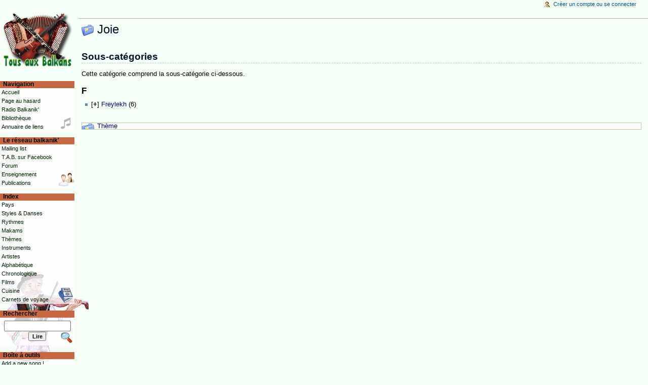

--- FILE ---
content_type: text/html; charset=UTF-8
request_url: https://www.tousauxbalkans.net/Cat%C3%A9gorie:Joie
body_size: 4935
content:
<!DOCTYPE html>
<html lang="fr" dir="ltr" class="client-nojs">
<head>
<title>Catégorie:Joie - Tous aux Balkans</title>
<meta charset="UTF-8" />
<meta name="generator" content="MediaWiki 1.18.1" />
<link rel="stylesheet" href="/extensions/CategoryTree/CategoryTree.css?4" />
<link rel="shortcut icon" href="/favicon.ico" />
<link rel="search" type="application/opensearchdescription+xml" href="/opensearch_desc.php" title="Tous aux Balkans (fr)" />
<link rel="EditURI" type="application/rsd+xml" href="https://www.tousauxbalkans.net/api.php?action=rsd" />
<link rel="alternate" type="application/atom+xml" title="Flux Atom de Tous aux Balkans" href="/index.php?title=Sp%C3%A9cial:Modifications_r%C3%A9centes&amp;feed=atom" />
<link rel="stylesheet" href="/load.php?debug=false&amp;lang=fr&amp;modules=mediawiki.legacy.commonPrint%2Cshared%7Cskins.monobook&amp;only=styles&amp;skin=monobook&amp;*" />
<!--[if lt IE 5.5000]><link rel="stylesheet" href="/skins/monobook/IE50Fixes.css?303" media="screen" /><![endif]-->
<!--[if IE 5.5000]><link rel="stylesheet" href="/skins/monobook/IE55Fixes.css?303" media="screen" /><![endif]-->
<!--[if IE 6]><link rel="stylesheet" href="/skins/monobook/IE60Fixes.css?303" media="screen" /><![endif]-->
<!--[if IE 7]><link rel="stylesheet" href="/skins/monobook/IE70Fixes.css?303" media="screen" /><![endif]--><meta name="ResourceLoaderDynamicStyles" content="" />
<style>a:lang(ar),a:lang(ckb),a:lang(fa),a:lang(kk-arab),a:lang(mzn),a:lang(ps),a:lang(ur){text-decoration:none}a.new,#quickbar a.new{color:#ba0000}.editsection{display:none}

/* cache key: tousauxbalkans2-wiki_:resourceloader:filter:minify-css:4:40436297bd93906a010108e46094c495 */
</style>
<script src="/load.php?debug=false&amp;lang=fr&amp;modules=startup&amp;only=scripts&amp;skin=monobook&amp;*"></script>
<script>if(window.mw){
	mw.config.set({"wgCanonicalNamespace": "Category", "wgCanonicalSpecialPageName": false, "wgNamespaceNumber": 14, "wgPageName": "Catégorie:Joie", "wgTitle": "Joie", "wgCurRevisionId": 14651, "wgArticleId": 6518, "wgIsArticle": true, "wgAction": "view", "wgUserName": null, "wgUserGroups": ["*"], "wgCategories": ["Thème"], "wgBreakFrames": false, "wgRestrictionEdit": [], "wgRestrictionMove": []});
}
</script><script>if(window.mw){
	mw.loader.load(["mediawiki.page.startup"]);
}
</script>
<!-- Facebook Pixel Code -->
<script>
  !function(f,b,e,v,n,t,s)
  {if(f.fbq)return;n=f.fbq=function(){n.callMethod?
  n.callMethod.apply(n,arguments):n.queue.push(arguments)};
  if(!f._fbq)f._fbq=n;n.push=n;n.loaded=!0;n.version='2.0';
  n.queue=[];t=b.createElement(e);t.async=!0;
  t.src=v;s=b.getElementsByTagName(e)[0];
  s.parentNode.insertBefore(t,s)}(window, document,'script',
  'https://connect.facebook.net/en_US/fbevents.js');
  fbq('init', '933354103693290');
  fbq('track', 'PageView');
</script>
<noscript><img height="1" width="1" style="display:none"
  src="https://www.facebook.com/tr?id=933354103693290&ev=PageView&noscript=1" /></noscript>
<!-- End Facebook Pixel Code --></head>
<body class="mediawiki ltr sitedir-ltr ns-14 ns-subject page-Catégorie_Joie action-view skin-monobook">
<div id="globalWrapper"> <!-- globalWrapper -->
	<div id="column-content"> <!-- column-content -->
	<div id="content"> <!-- content -->
		<a name="top" id="top"></a>
				<a href="/Trap/DO_NOT_CLICK_HERE" title="Ne cliquez pas ici, c'est un pi�ge pour les aspirateurs de sites. Do not click here, this is a trap for silly crawlers." style="display:none;"></a>
		<h1 class="firstHeading"><img src="/images/category.gif" alt="Catégorie:" title="Catégorie:" />&nbsp;Joie</h1>
		<div id="bodyContent"> <!-- bodyContent -->
			<h3 id="siteSub">Balkan't stop the music !
Paroles, partitions, traductions, lyrics, scores, translations, mp3, videos...</h3>
						<div id="contentSub"></div>
						<!-- start content -->
<div lang="fr" dir="ltr" class="mw-content-ltr"><style text="text/css" media="screen"><!-- .tooltip_abbr {cursor:help; border-bottom: 1px dashed green;} --></style>
<!-- Saved in parser cache with key tousauxbalkans2-wiki_:pcache:idhash:6518-0!*!*!*!*!*!* and timestamp 20260126175031 -->
<div lang="fr" dir="ltr"><div id="mw-subcategories">
<h2>Sous-catégories</h2>
<p>Cette catégorie comprend la sous-catégorie ci-dessous.
</p><div lang="fr" dir="ltr" class="mw-content-ltr"><h3>F</h3>
<ul><li><div class="CategoryTreeSection"><div class="CategoryTreeItem"><span class="CategoryTreeBullet"><span class="CategoryTreeToggle" onclick="if (this.href) this.href=&#039;javascript:void(0)&#039;; categoryTreeExpandNode(&#039;Freylekh&#039;,{&quot;mode&quot;:20,&quot;hideprefix&quot;:&quot;CT_MODE_CT_HIDEPREFIX_CATEGORIES&quot;,&quot;showcount&quot;:true,&quot;namespaces&quot;:false},this);" title="Développer">[<b>+</b>]</span> </span><a class="CategoryTreeLabel  CategoryTreeLabelNs14 CategoryTreeLabelCategory" href="/Cat%C3%A9gorie:Freylekh">Freylekh</a> <span title="contient 1 sous-catégorie, 6 pages, et 1 fichier">(6)</span></div>
		<div class="CategoryTreeChildren" style="display:none"></div></div>
		</li></ul></div>
</div></div></div><div class="printfooter">
-</div>
			<div id='catlinks' class='catlinks'><a href="/Cat%C3%A9gorie:Th%C3%A8me" title="Catégorie:Thème">Thème</a></div>			<!-- end content -->
						<div class="visualClear"></div>
		</div> <!-- /bodyContent -->
	</div> <!-- /content -->
</div> <!-- /column-content -->
<div id="column-one"> <!-- column-one -->
	<div class="portlet" id="p-personal">
		<h5>Outils personnels</h5>
		<div class="pBody">
			<ul>

				<li id="pt-login"><a href="/index.php?title=Sp%C3%A9cial:Connexion&amp;returnto=Cat%C3%A9gorie%3AJoie" title="Vous êtes encouragé(e) à vous identifier ; ce n’est cependant pas obligatoire. [o]" accesskey="o">Créer un compte ou se connecter</a></li>

			</ul>
		</div>
	</div>
	<div class="portlet" id="p-logo">
		<a title="Page principale" style="background-image: url(/images/logo.png);" href="/Accueil"></a>
	</div>
	<script type="text/javascript"> if (window.isMSIE55) fixalpha(); </script>
	<div class="generated-sidebar portlet" id="p-navigation">
		<h5>Navigation</h5>
		<div class='pBody'>
			<ul>
				<li id="n-mainpage"><a href="/Accueil" title="Visiter la page d’accueil du site [z]" accesskey="z">Accueil</a></li>
				<li id="n-randompage"><a href="/Sp%C3%A9cial:Page_au_hasard" title="Afficher une page au hasard [x]" accesskey="x">Page au hasard</a></li>
				<li id="n-radio"><a href="/Radio">Radio Balkanik'</a></li>
				<li id="n-Biblioth.C3.A8que"><a href="/Cat%C3%A9gorie:Biblioth%C3%A8que">Bibliothèque</a></li>
				<li id="n-Annuaire-de-liens"><a href="/Annuaire">Annuaire de liens</a></li>
			</ul>
		</div>
	</div>
	<div class="generated-sidebar portlet" id="p-network">
		<h5>Le réseau balkanik'</h5>
		<div class='pBody'>
			<ul>
				<li id="n-mailing-list"><a href="/Mailing_list">Mailing list</a></li>
				<li id="n-facebook"><a href="https://www.facebook.com/pages/Tous-aux-Balkans-/90890049934" rel="nofollow">T.A.B. sur Facebook</a></li>
				<li id="n-Forum"><a href="/Forum">Forum</a></li>
				<li id="n-Enseignement"><a href="/Enseignement">Enseignement</a></li>
				<li id="n-Publications"><a href="/Publications">Publications</a></li>
			</ul>
		</div>
	</div>
	<div class="generated-sidebar portlet" id="p-Index">
		<h5>Index</h5>
		<div class='pBody'>
			<ul>
				<li id="n-pays"><a href="/Cat%C3%A9gorie:Pays">Pays</a></li>
				<li id="n-styles"><a href="/Cat%C3%A9gorie:Style">Styles &amp; Danses</a></li>
				<li id="n-rythmes"><a href="/Cat%C3%A9gorie:Rythme">Rythmes</a></li>
				<li id="n-Makams"><a href="/Makam">Makams</a></li>
				<li id="n-themes"><a href="/Cat%C3%A9gorie:Th%C3%A8me">Thèmes</a></li>
				<li id="n-instruments"><a href="/Cat%C3%A9gorie:Instrument">Instruments</a></li>
				<li id="n-artistes"><a href="/Cat%C3%A9gorie:Artiste">Artistes</a></li>
				<li id="n-Alphab.C3.A9tique"><a href="/Alphab%C3%A9tique">Alphabétique</a></li>
				<li id="n-Chronologique"><a href="/Cat%C3%A9gorie:Chronologie">Chronologique</a></li>
				<li id="n-films"><a href="/Cat%C3%A9gorie:Film">Films</a></li>
				<li id="n-Cuisine"><a href="/Cat%C3%A9gorie:Cuisine">Cuisine</a></li>
				<li id="n-Carnets-de-voyage"><a href="/Carnets">Carnets de voyage</a></li>
			</ul>
		</div>
	</div>
	<div id="p-search" class="portlet">
		<h5><label for="searchInput">Rechercher</label></h5>
		<div id="searchBody" class="pBody">
			<form action="/index.php?title=Spécial:Search" id="searchform"><div>
				<input id="searchInput" name="search" type="text"Array value="" />
				<input type='submit' name="go" class="searchButton" id="searchGoButton"	value="Lire" />
							</div></form>
		</div>
	</div>
	<div class="portlet" id="p-tb">
		<h5>Boîte à outils</h5>
		<div class="pBody">
			<ul>
<li id="t-newsong"><a href="https://www.tousauxbalkans.net/index.php?title=Special:AWCforum&amp;amp;action=sf/id5"Array>Add a new song !</a></li>
<li id="t-translit"><a href="/Sp%C3%A9cial:Translit"Array>Translit!</a></li>
			</ul>
		</div>
	</div>

<!--<div class="portlet" id="p-calendar"></div> -->
	<div class="portlet noprint" style="text-align:center;">
		<br /><br />
		<a href="/Special:WikiFeeds/rss/newestarticles" title="Flux RSS"><img src="/extensions/rss.png" alt="RSS" /></a>
		&nbsp; &nbsp;
		<a href="/Special:WikiFeeds/atom/newestarticles" title="Flux Atom"><img src="/extensions/atom.png" alt="ATOM" /></a>
		<br /><br />
			<br /><br />
	  <!-- phpmyvisites -->
				<!-- /phpmyvisites -->
	</div>
	
	<form action="https://www.paypal.com/cgi-bin/webscr" method="post" target="_blank">
	<input type="hidden" name="cmd" value="_s-xclick">
	<input type="hidden" name="hosted_button_id" value="VFS3RXB99T966">
	<input type="image" src="https://www.paypalobjects.com/fr_FR/FR/i/btn/btn_donate_SM.gif" border="0" name="submit" alt="Faire un don avec PayPal / Give a tip with PayPal" title="Faire un don avec PayPal / Give a tip with PayPal">
	<img alt="" border="0" src="https://www.paypalobjects.com/fr_FR/i/scr/pixel.gif" width="1" height="1">
	</form>
	
</div><div class="visualClear"></div>
</div> <!-- globalWrapper -->
<script type="text/javascript" src="https://ssl.google-analytics.com/ga.js"></script>
<script type="text/javascript">
var pageTracker = _gat._getTracker("UA-4890435-1");
pageTracker._initData();
pageTracker._trackPageview();
</script>

</div>
<script>if(window.mw){
	mw.loader.load(["mediawiki.user", "mediawiki.util", "mediawiki.page.ready", "mediawiki.legacy.wikibits", "mediawiki.legacy.ajax"]);
}
</script>
<script type="text/javascript" src="/extensions/CategoryTree/CategoryTree.js?4"></script>

	<script type="text/javascript">
			var categoryTreeCollapseMsg = "Refermer";
			var categoryTreeExpandMsg = "Développer";
			var categoryTreeCollapseBulletMsg = "[\x3cb\x3e−\x3c/b\x3e]";
			var categoryTreeExpandBulletMsg = "[\x3cb\x3e+\x3c/b\x3e]";
			var categoryTreeLoadMsg = "Ouvrir";
			var categoryTreeLoadingMsg = "ouverture...";
			var categoryTreeNothingFoundMsg = "Aucune";
			var categoryTreeNoSubcategoriesMsg = "Aucune sous-catégorie.";
			var categoryTreeNoParentCategoriesMsg = "Aucune catégorie parente";
			var categoryTreeNoPagesMsg = "Aucune page ou sous-catégorie.";
			var categoryTreeErrorMsg = "Problème de chargement des données.";
			var categoryTreeRetryMsg = "Attendez un instant puis réessayez.";
			</script>

<script type="text/javascript" src="/extensions/chordgrid.js"></script>
<script>if(window.mw){
	mw.user.options.set({"ccmeonemails":0,"cols":80,"date":"default","diffonly":0,"disablemail":0,"disablesuggest":0,"editfont":"default","editondblclick":0,"editsection":0,"editsectiononrightclick":0,"enotifminoredits":0,"enotifrevealaddr":0,"enotifusertalkpages":1,"enotifwatchlistpages":0,"extendwatchlist":0,"externaldiff":0,"externaleditor":0,"fancysig":0,"forceeditsummary":0,"gender":"unknown","hideminor":0,"hidepatrolled":0,"highlightbroken":1,"imagesize":2,"justify":0,"math":1,"minordefault":0,"newpageshidepatrolled":0,"nocache":0,"noconvertlink":0,"norollbackdiff":0,"numberheadings":0,"previewonfirst":0,"previewontop":1,"quickbar":5,"rcdays":7,"rclimit":50,"rememberpassword":0,"rows":25,"searchlimit":20,"showhiddencats":0,"showjumplinks":1,"shownumberswatching":1,"showtoc":1,"showtoolbar":1,"skin":"monobook","stubthreshold":0,"thumbsize":2,"underline":2,"uselivepreview":0,"usenewrc":0,"watchcreations":0,"watchdefault":0,"watchdeletion":0,"watchlistdays":3,"watchlisthideanons":0,
	"watchlisthidebots":0,"watchlisthideliu":0,"watchlisthideminor":0,"watchlisthideown":0,"watchlisthidepatrolled":0,"watchmoves":0,"wllimit":250,"searchNs121707":true,"variant":"fr","language":"fr","searchNs0":true,"searchNs14":false,"searchNs200":false});;mw.user.tokens.set({"editToken":"+\\","watchToken":false});;mw.loader.state({"user.options":"ready","user.tokens":"ready"});
	
	/* cache key: tousauxbalkans2-wiki_:resourceloader:filter:minify-js:4:245ca536d434e30b04248c594b7e9b8f */
}
</script><!-- Served in 0.845 secs. --></body></html>

--- FILE ---
content_type: text/css; charset=utf-8
request_url: https://www.tousauxbalkans.net/load.php?debug=false&lang=fr&modules=mediawiki.legacy.commonPrint%2Cshared%7Cskins.monobook&only=styles&skin=monobook&*
body_size: 20755
content:
@media print{  a.stub,a.new{color:#ba0000;text-decoration:none}#toc{border:1px solid #aaaaaa;background-color:#f9f9f9;padding:5px}.tocindent{margin-left:2em}.tocline{margin-bottom:0px} div.floatright{float:right;clear:right;position:relative;margin:0.5em 0 0.8em 1.4em}div.floatright p{font-style:italic}div.floatleft{float:left;clear:left;position:relative;margin:0.5em 1.4em 0.8em 0}div.floatleft p{font-style:italic}div.center{text-align:center} div.thumb{border:none;width:auto;margin-top:0.5em;margin-bottom:0.8em;background-color:transparent}div.thumbinner{border:1px solid #cccccc;padding:3px !important;background-color:White;font-size:94%;text-align:center;overflow:hidden}html .thumbimage{border:1px solid #cccccc}html .thumbcaption{border:none;text-align:left;line-height:1.4em;padding:3px !important;font-size:94%}div.magnify{display:none} div.tright{float:right;clear:right;margin:0.5em 0 0.8em 1.4em} div.tleft{float:left;clear:left;margin:0.5em 1.4em 0.8em 0}img.thumbborder{border:1px solid #dddddd} table.rimage{float:right;width:1pt;position:relative;margin-left:1em;margin-bottom:1em;text-align:center}body{  color:Black;margin:0;padding:0}#tagform,object,embed,h3#siteSub,#contentSub,#toc,.patrollink,.printfooter,#footer,.noprint,div.top,div#column-one,#colophon,.editsection,.toctoggle,.tochidden,div#f-poweredbyico,div#f-copyrightico,li#viewcount,li#about,li#disclaimer,li#privacy,#footer-places,#mw-hidden-catlinks{ display:none}p,.documentDescription{margin:1em 0 ! important;line-height:1.2em}ul{list-style-type:square;list-style-image:url(https://www.tousauxbalkans.net/skins/common/bullet.gif?2021-08-20T17:03:20Z)}dt{font-weight:bold;margin-bottom:0.1em}dl{margin-top:0.1em;margin-bottom:1.5em;page-break-inside:avoid}dd{line-height:1.2em;margin-left:1em;margin-bottom:0.1em}p{margin:0.5em 0em 0.1em 0em; }#content{background:none;border:none ! important;padding:0 ! important;margin:0 ! important;direction:ltr}#footer{background :white;color :black;margin-top:1em;border-top:1px solid #AAA;direction:ltr}h1.firstHeading{border-bottom:none}hr.break{visibility:hidden;height:1px;margin:0;padding:0;page-break-before:always}h1,h2{font-weight:normal;border-bottom:1px dashed #aaaaaa}h1{font-size:188%;color:#01152D}h2{font-size:150%;color:#01152D}h3,h4,h5,h6{border-bottom:none;font-weight:bold}h1,h2,h3{page-break-after:avoid}#bodyContent{page-break-before:avoid}p,.documentDescription{margin:1em 0 ! important;line-height:1.2em}.tocindent p{margin:0 0 0 0 ! important}pre{border:1pt dashed black;white-space:pre;font-size:8pt;overflow:auto;padding:1em 0}table.listing,table.listing td{border:1pt solid black;border-collapse:collapse}a{color:#001629 !important;padding:0 !important;background:none}a.external,a:link,a:visited{color:#00266C !important;background:transparent !important;text-decoration:none}#content a.external.text:after,#content a.external.autonumber:after{ content:" (" attr(href) ") ";background:transparent}#globalWrapper{width:100% !important;min-width:0 !important}#column-content{margin:0 !important}#column-content #content{padding:1em;margin:0 !important}a.new,.new,a.stub{color:#660000 !important;text-decoration:none ! important;background:transparent}img{border:none;vertical-align:middle} span.texhtml{font-family:serif}#siteNotice{display:none} li.gallerybox{vertical-align:top;border:solid 2px white;display:-moz-inline-box;display:inline-block}ul.gallery,li.gallerybox{zoom:1;*display:inline}ul.gallery{margin:2px;padding:2px;display:block}li.gallerycaption{font-weight:bold;text-align:center;display:block;word-wrap:break-word}li.gallerybox div.thumb{text-align:center;border:1px solid #ccc;margin:2px}div.gallerytext{overflow:hidden;font-size:94%;padding:2px 4px;word-wrap:break-word} table.diff{background:white}td.diff-otitle{background:#ffffff}td.diff-ntitle{background:#ffffff}td.diff-addedline{background:#ccffcc;font-size:smaller;border:solid 2px black}td.diff-deletedline{background:#ffffaa;font-size:smaller;border:dotted 2px black}td.diff-context{background:#eeeeee;font-size:smaller}.diffchange{color:silver;font-weight:bold;text-decoration:underline}#catlinks{line-height:100%;background:transparent;position:absolute; right:1em;top:-0.25em;width:auto;float:right;margin:0;padding:0}.catlinks{margin:0;background:white url(https://www.tousauxbalkans.net/skins/common/../../images/category.gif?2007-11-09T14:58:20Z) top left no-repeat;padding-left:30px;padding-right:15px;font-size:85%;border:1px solid #bca}.catlinks span a{font-size:120%;font-weight:bold}.catlinks a,.catlinks a:link,.catlinks a:visited{color:black ! important}.catlinks hr,.catlinks img{display:none}.catlinks img.catseparator{display:inline} .chordgrid{border:3px black double;font-family:Comic Sans MS;font-size:150%;border-collapse:collapse;width:100%}.chordgrid td{border:1px black solid;padding:5px;text-align:center}.chordgrid{border:3px black double;font-family:Comic Sans MS;font-size:150%;border-collapse:collapse;width:100%}.chordgrid td{border:1px black solid;padding:5px;text-align:center;border-collapse:collapse}.chordgrid td table{width:100%;border:none;border-collapse:collapse}.chordgrid td table td{border:1px grey groove;font-size:88%}.chordgrid td table.cells4{font-size:75%}.chordgrid td table.cells4 td{padding:2px}.chordgrid td.silence{background:lightgrey}span.chordright{float:right;font-weight:normal;color:#123456} table.wikitable{margin:1em 1em 1em 0;border:1px #aaa solid;background:white;border-collapse:collapse}.wikitable th,.wikitable td{border:1px #aaa solid;padding:0.2em}.wikitable th{text-align:center;background:white;font-weight:bold}.wikitable caption{font-weight:bold}a.sortheader{margin:0px 0.3em} .wikitable,.thumb,img{page-break-inside:avoid}h2,h3,h4,h5,h6,h7{page-break-after:avoid}p{widows:3;orphans:3} .catlinks ul{display:inline;margin:0px;list-style:none;list-style-type:none;list-style-image:none;vertical-align:middle !ie}.catlinks li{display:inline-block;line-height:1.15em;padding:0 .4em;border-left:1px solid #AAA;margin:0.1em 0;zoom:1;display:inline !ie}.catlinks li:first-child{padding-left:.2em;border-left:none}}@media screen{   .mw-content-ltr{direction:ltr}.mw-content-rtl{direction:rtl} .sitedir-ltr textarea,.sitedir-ltr input{direction:ltr}.sitedir-rtl textarea,.sitedir-rtl input{direction:rtl} input[type="submit"],input[type="button"],input[type="reset"],input[type="file"]{direction:ltr} textarea[dir="ltr"],input[dir="ltr"]{direction:ltr}textarea[dir="rtl"],input[dir="rtl"]{direction:rtl} abbr,acronym,.explain{border-bottom:1px dotted black;cursor:help} .mw-plusminus-pos{color:#006400} .mw-plusminus-neg{color:#8b0000} .mw-plusminus-null{color:#aaa}  .allpagesredirect,.redirect-in-category,.watchlistredir{font-style:italic} span.comment{font-style:italic}span.changedby{font-size:95%} .texvc{direction:ltr;unicode-bidi:embed}img.tex{vertical-align:middle}span.texhtml{font-family:serif}  #wikiPreview.ontop{margin-bottom:1em} #editform,#toolbar,#wpTextbox1{clear:both}#toolbar img{cursor:pointer}div#mw-js-message{margin:1em 5%;padding:0.5em 2.5%;border:solid 1px #ddd;background-color:#fcfcfc} .editsection{float:right;margin-left:5px} .mw-content-ltr .editsection,.mw-content-rtl .mw-content-ltr .editsection{float:right}.mw-content-rtl .editsection,.mw-content-ltr .mw-content-rtl .editsection{float:left} h2#filehistory{clear:both}table.filehistory th,table.filehistory td{vertical-align:top}table.filehistory th{text-align:left}table.filehistory td.mw-imagepage-filesize,table.filehistory th.mw-imagepage-filesize{white-space:nowrap}table.filehistory td.filehistory-selected{font-weight:bold} li span.deleted,span.history-deleted{text-decoration:line-through;color:#888;font-style:italic} .not-patrolled{background-color:#ffa}.unpatrolled{font-weight:bold;color:red}div.patrollink{font-size:75%;text-align:right} td.mw-label{text-align:right}td.mw-input{text-align:left}td.mw-submit{text-align:left}td.mw-label{vertical-align:top}.prefsection td.mw-label{width:20%}.prefsection table{width:100%}td.mw-submit{white-space:nowrap}table.mw-htmlform-nolabel td.mw-label{width:0 !important}tr.mw-htmlform-vertical-label td.mw-label{text-align:left !important}.mw-htmlform-invalid-input td.mw-input input{border-color:red}.mw-htmlform-multiselect-flatlist div.mw-htmlform-multiselect-item{display:inline;margin-right:1em;white-space:nowrap}input#wpSummary{width:80%} .thumbcaption{text-align:left}.magnify{float:right} #catlinks{ text-align:left}#catlinks ul{display:inline;margin:0px;padding:0px;list-style:none;list-style-type:none;list-style-image:none;vertical-align:middle !ie}#catlinks li{display:inline-block;line-height:1.35em;padding:0 .7em;border-left:1px solid #AAA;margin:0.3em 0;zoom:1;display:inline !ie}#catlinks li:first-child{padding-left:.4em;border-left:none} .mw-hidden-cats-hidden{display:none}.catlinks-allhidden{display:none} p.mw-ipb-conveniencelinks,p.mw-protect-editreasons,p.mw-filedelete-editreasons,p.mw-delete-editreasons,p.mw-revdel-editreasons{font-size:90%;text-align:right} .os-suggest{overflow:auto;overflow-x:hidden;position:absolute;top:0px;left:0px;width:0px;background-color:white;background-color:Window;border-style:solid;border-color:#AAAAAA;border-width:1px;z-index:99;font-size:95%}table.os-suggest-results{font-size:95%;cursor:pointer;border:0;border-collapse:collapse;width:100%}.os-suggest-result,.os-suggest-result-hl{white-space:nowrap;background-color:white;background-color:Window;color:black;color:WindowText;padding:2px}.os-suggest-result-hl,.os-suggest-result-hl-webkit{background-color:#4C59A6;color:white}.os-suggest-result-hl{ background-color:Highlight;color:HighlightText}.os-suggest-toggle{position:relative;left:1ex;font-size:65%}.os-suggest-toggle-def{position:absolute;top:0px;left:0px;font-size:65%;visibility:hidden}  .autocomment{color:gray}#pagehistory .history-user{margin-left:0.4em;margin-right:0.2em}#pagehistory span.minor{font-weight:bold}#pagehistory li{border:1px solid white}#pagehistory li.selected{background-color:#f9f9f9;border:1px dashed #aaa}.mw-history-revisiondelete-button,#mw-fileduplicatesearch-icon{float:right} .newpage,.minor,.bot{font-weight:bold}#shared-image-dup,#shared-image-conflict{font-style:italic} div.mw-warning-with-logexcerpt{padding:3px;margin-bottom:3px;border:2px solid #2F6FAB;clear:both}div.mw-warning-with-logexcerpt ul li{font-size:90%} span.mw-revdelundel-link,strong.mw-revdelundel-link{font-size:90%}span.mw-revdelundel-hidden,input.mw-revdelundel-hidden{visibility:hidden}td.mw-revdel-checkbox,th.mw-revdel-checkbox{padding-right:10px;text-align:center} a.feedlink{background:url([data-uri]) center left no-repeat;background:url(https://www.tousauxbalkans.net/skins/common/images/feed-icon.png?2021-08-20T17:03:20Z) center left no-repeat!ie;padding-left:16px} .plainlinks a{background:none !important;padding:0 !important}  .rtl a.external.free,.rtl a.external.autonumber{direction:ltr;unicode-bidi:embed} table.wikitable{margin:1em 1em 1em 0;background:#f9f9f9;border:1px #aaa solid;border-collapse:collapse;color:black}.wikitable th,.wikitable td{border:1px #aaa solid;padding:0.2em}.wikitable th{background:#f2f2f2;text-align:center}.wikitable caption{font-weight:bold} table.collapsed tr.collapsable{display:none} .success{color:green;font-size:larger}.warning{color:#FFA500; font-size:larger}.error{color:red;font-size:larger}.errorbox,.warningbox,.successbox{font-size:larger;border:2px solid;padding:.5em 1em;float:left;margin-bottom:2em;color:#000}.errorbox{border-color:red;background-color:#fff2f2}.warningbox{border-color:#FF8C00; background-color:#FFFFC0}.successbox{border-color:green;background-color:#dfd}.errorbox h2,.warningbox h2,.successbox h2{font-size:1em;font-weight:bold;display:inline;margin:0 .5em 0 0;border:none} .mw-infobox{border:2px solid #ff7f00;margin:0.5em;clear:left;overflow:hidden}.mw-infobox-left{margin:7px;float:left;width:35px}.mw-infobox-right{margin:0.5em 0.5em 0.5em 49px} .previewnote{color:#c00;margin-bottom:1em}.previewnote p{text-indent:3em;margin:0.8em 0}.visualClear{clear:both}#mw_trackbacks{border:solid 1px #bbbbff;background-color:#eeeeff;padding:0.2em} .TablePager{min-width:80%;border-collapse:collapse}.TablePager_nav{margin:0 auto}.TablePager_nav td{padding:3px;text-align:center}.TablePager_nav a{text-decoration:none}.TablePager,.TablePager td,.TablePager th{border:1px solid #aaaaaa;padding:0 0.15em 0 0.15em}.TablePager th{background-color:#eeeeff}.TablePager td{background-color:#ffffff}.TablePager tr:hover td{background-color:#eeeeff}.imagelist td,.imagelist th{white-space:nowrap}.imagelist .TablePager_col_links{background-color:#eeeeff}.imagelist .TablePager_col_img_description{white-space:normal}.imagelist th.TablePager_sort{background-color:#ccccff} ul#filetoc{text-align:center;border:1px solid #aaaaaa;background-color:#f9f9f9;padding:5px;font-size:95%;margin-bottom:0.5em;margin-left:0;margin-right:0}#filetoc li{display:inline;list-style-type:none;padding-right:2em} table.mw_metadata{font-size:0.8em;margin-left:0.5em;margin-bottom:0.5em;width:400px}table.mw_metadata caption{font-weight:bold}table.mw_metadata th{font-weight:normal}table.mw_metadata td{padding:0.1em}table.mw_metadata{border:none;border-collapse:collapse}table.mw_metadata td,table.mw_metadata th{text-align:center;border:1px solid #aaaaaa;padding-left:5px;padding-right:5px}table.mw_metadata th{background-color:#f9f9f9}table.mw_metadata td{background-color:#fcfcfc}table.mw_metadata ul.metadata-langlist{list-style-type:none;list-style-image:none;padding-right:5px;padding-left:5px;margin:0} .mw-content-ltr ul,.mw-content-rtl .mw-content-ltr ul{ margin:0.3em 0 0 1.5em;padding:0}.mw-content-rtl ul,.mw-content-ltr .mw-content-rtl ul{ margin:0.3em 1.5em 0 0;padding:0}.mw-content-ltr ol,.mw-content-rtl .mw-content-ltr ol{ margin:0.3em 0 0 3.2em;padding:0}.mw-content-rtl ol,.mw-content-ltr .mw-content-rtl ol{ margin:0.3em 3.2em 0 0;padding:0} .mw-content-ltr ul,.mw-content-rtl .mw-content-ltr ul{margin:.3em 0 0 1.5em}.mw-content-rtl ul,.mw-content-ltr .mw-content-rtl ul{margin:.3em 1.5em 0 0}.mw-content-ltr ol,.mw-content-rtl .mw-content-ltr ol{margin:.3em 0 0 3.2em}.mw-content-rtl ol,.mw-content-ltr .mw-content-rtl ol{margin:.3em 3.2em 0 0}   li.gallerybox{vertical-align:top;border:solid 2px white;display:-moz-inline-box;display:inline-block}ul.gallery,li.gallerybox{zoom:1;*display:inline}ul.gallery{margin:2px;padding:2px;display:block}li.gallerycaption{font-weight:bold;text-align:center;display:block;word-wrap:break-word}li.gallerybox div.thumb{text-align:center;border:1px solid #ccc;background-color:#f9f9f9;margin:2px}li.gallerybox div.thumb img{display:block;margin:0 auto}div.gallerytext{overflow:hidden;font-size:94%;padding:2px 4px;word-wrap:break-word}.mw-ajax-loader{background-image:url([data-uri]);background-image:url(https://www.tousauxbalkans.net/skins/common/images/ajax-loader.gif?2021-08-20T17:03:20Z)!ie;background-position:center center;background-repeat:no-repeat;padding:16px;position:relative;top:-16px}.mw-small-spinner{padding:10px !important;margin-right:0.6em;background-image:url([data-uri]);background-image:url(https://www.tousauxbalkans.net/skins/common/images/spinner.gif?2021-08-20T17:03:20Z)!ie;background-position:center center;background-repeat:no-repeat} ol:lang(bcc) li,ol:lang(bqi) li,ol:lang(fa) li,ol:lang(glk) li,ol:lang(kk-arab) li,ol:lang(mzn) li{list-style-type:-moz-persian;list-style-type:persian}ol:lang(ckb) li{list-style-type:-moz-arabic-indic;list-style-type:arabic-indic}ol:lang(as) li,ol:lang(bn) li{list-style-type:-moz-bengali;list-style-type:bengali}ol:lang(or) li{list-style-type:-moz-oriya;list-style-type:oriya}#toc ul,.toc ul{margin:.3em 0} .mw-content-ltr .toc ul,.mw-content-ltr #toc ul,.mw-content-rtl .mw-content-ltr .toc ul,.mw-content-rtl .mw-content-ltr #toc ul{text-align:left}.mw-content-rtl .toc ul,.mw-content-rtl #toc ul,.mw-content-ltr .mw-content-rtl .toc ul,.mw-content-ltr .mw-content-rtl #toc ul{text-align:right}.mw-content-ltr .toc ul ul,.mw-content-ltr #toc ul ul,.mw-content-rtl .mw-content-ltr .toc ul ul,.mw-content-rtl .mw-content-ltr #toc ul ul{margin:0 0 0 2em}.mw-content-rtl .toc ul ul,.mw-content-rtl #toc ul ul,.mw-content-ltr .mw-content-rtl .toc ul ul,.mw-content-ltr .mw-content-rtl #toc ul ul{margin:0 2em 0 0}#toc #toctitle,.toc #toctitle,#toc .toctitle,.toc .toctitle{direction:ltr} .mw-help-field-hint{display:none;margin-left:2px;margin-bottom:-8px;padding:0px 0px 0px 15px;background-image:url([data-uri]);background-image:url(https://www.tousauxbalkans.net/skins/common/images/help-question.gif?2021-08-20T17:03:20Z)!ie;background-position:left center;background-repeat:no-repeat;cursor:pointer;font-size:.8em;text-decoration:underline;color:#0645ad}.mw-help-field-hint:hover{background-image:url([data-uri]);background-image:url(https://www.tousauxbalkans.net/skins/common/images/help-question-hover.gif?2021-08-20T17:03:20Z)!ie}.mw-help-field-data{display:block;background-color:#d6f3ff;padding:5px 8px 4px 8px;border:1px solid #5dc9f4;margin-left:20px}.tipsy{padding:5px 5px 10px;font-size:12px;position:absolute;z-index:100000;overflow:visible}.tipsy-inner{padding:5px 8px 4px 8px;background-color:#d6f3ff;color:black;border:1px solid #5dc9f4;max-width:300px;text-align:left}.tipsy-arrow{position:absolute;background:url([data-uri]) no-repeat top left;background:url(https://www.tousauxbalkans.net/skins/common/images/tipsy-arrow.gif?2021-08-20T17:03:20Z) no-repeat top left!ie;width:13px;height:13px}.tipsy-se .tipsy-arrow{bottom:-2px;right:10px;background-position:0% 100%} table.sortable th.headerSort{background-image:url(https://www.tousauxbalkans.net/skins/common/images/sort_both.gif?2021-08-20T17:03:20Z);cursor:pointer;background-repeat:no-repeat;background-position:center right;padding-right:21px}table.sortable th.headerSortUp{background-image:url(https://www.tousauxbalkans.net/skins/common/images/sort_up.gif?2021-08-20T17:03:20Z)}table.sortable th.headerSortDown{background-image:url(https://www.tousauxbalkans.net/skins/common/images/sort_down.gif?2021-08-20T17:03:20Z)} .ltr{ direction:ltr;unicode-bidi:embed}#mw-clearyourcache,#mw-sitecsspreview,#mw-sitejspreview,#mw-usercsspreview,#mw-userjspreview{direction:ltr;unicode-bidi:embed} .diff-currentversion-title,.diff{direction:ltr;unicode-bidi:embed} .diff-contentalign-right td{direction:rtl;unicode-bidi:embed} .diff-contentalign-left td{direction:ltr;unicode-bidi:embed}.diff-otitle,.diff-ntitle,.diff-lineno{direction:ltr !important;unicode-bidi:embed}#mw-revision-info,#mw-revision-nav{direction:ltr} div.tright,div.floatright,table.floatright{clear:right;float:right}div.tleft,div.floatleft,table.floatleft{float:left;clear:left}div.floatright,table.floatright,div.floatleft,table.floatleft{position:relative} #mw-credits a{unicode-bidi:embed}}@media screen{ .noprint2{display:none}#column-content{width:100%;float:right;margin:0 0 .6em -12.2em;padding:0}div#content{margin:2.8em 0 0 12.2em; padding:0 1em 1em .5em;position:relative;z-index:2}div#column-one{padding-top:160px}div#content{ border-top:1px solid #aaa;color:black;border-right:none;line-height:1.5em}  body{font:x-small sans-serif;   background:fixed #F5FFF5 url(https://www.tousauxbalkans.net/skins/monobook/joueur_violon_lautar.gif?2021-08-20T12:56:40Z) bottom left no-repeat;color:black;margin:0;padding:0;direction:ltr; unicode-bidi:embed} div#globalWrapper{font-size:127%;width:100%;margin:0;padding:0} table{font-size:100%;color:black;  }a{text-decoration:none;color:#00048E;background:none}a:visited{color:#5a3696}a:visited{color:#361060}a:active{color:#ffa500}a:hover{text-decoration:underline}a.stub{color:#772233}a.new,#p-personal a.new{color:#cc2200}a.new:visited,#p-personal a.new:visited{color:#a55858}img{border:none;vertical-align:middle}p{margin:.4em 0 .5em 0;line-height:1.5em}p img{margin:0}hr{height:1px;color:#aaa;background-color:#aaa;border:0;margin:.2em 0 .2em 0}h1,h2,h3,h4,h5,h6{color:black;background:none;font-weight:bold;margin:0;padding-top:.5em;padding-bottom:.17em;border-bottom:1px dashed #ada}h1{font-size:188%;color:#01152D;font-weight:normal}h1 .editsection{font-size:53%}h2{font-size:150%;color:#01152D}h2 .editsection{font-size:67%}h1.firstHeading,h3,h4,h5,h6{border-bottom:none}h3{font-size:132%}h3 .editsection{font-size:76%;font-weight:normal}h4{font-size:116%}h4 .editsection{font-size:86%;font-weight:normal}h5{font-size:100%}h5 .editsection{font-weight:normal}h6{font-size:80%}h6 .editsection{font-size:125%;font-weight:normal}ul{line-height:1.5em;list-style-type:square;margin:.3em 0 0 1.5em;padding:0;list-style-image:url([data-uri]);list-style-image:url(https://www.tousauxbalkans.net/skins/monobook/bullet.gif?2021-08-20T12:56:40Z)!ie}ol{line-height:1.5em;margin:.3em 0 0 3.2em;padding:0;list-style-image:none}li{margin-bottom:.1em}dt{font-weight:bold;margin-bottom:.1em}dl{margin-top:.5em;margin-bottom:1.8em}dd{line-height:1.5em;margin-left:1em;margin-bottom:.1em}fieldset{border:1px solid #2f6fab;margin:1em 0 1em 0;padding:0 1em 1em;line-height:1.5em}fieldset.nested{margin:0 0 0.5em 0;padding:0 0.5em 0.5em}legend{padding:.5em;font-size:95%}form{border:none;margin:0}textarea{width:100%;padding:.1em}input.historysubmit{padding:0 .3em .3em .3em !important;font-size:94%;cursor:pointer;height:1.7em !important;margin-left:1.6em}select{vertical-align:top}q{font-family:Times,"Times New Roman",serif;font-style:italic} code{background-color:#f9f9f9}pre{padding:1em;border:1px dashed #2f6fab;color:black;background-color:#f9f9f9;line-height:1.1em} #siteSub{display:none}#jump-to-nav{display:none}#contentSub,#contentSub2{font-size:90%;line-height:1.2em;margin:0 0 1.4em 1em;color:#7d4d2d;width:auto}span.subpages{display:block} #bodyContent h1,#bodyContent h2{margin-bottom:.6em}#bodyContent h3,#bodyContent h4,#bodyContent h5{margin-bottom:.3em}#firstHeading{margin-bottom:.1em; line-height:1.2em;padding-bottom:0} .usermessage{background-color:#ffce7b;border:1px solid #ffa500;color:black;font-weight:bold;margin:2em 0 1em;padding:.5em 1em;vertical-align:middle}#siteNotice{position:relative;text-align:center;font-size:95%;padding:0 0.9em}#siteNotice p{margin:0;padding:0} #catlinks{line-height:100%;background:transparent;background:white url(https://www.tousauxbalkans.net/skins/monobook/../../images/category.gif?2007-11-09T14:58:20Z) top left no-repeat;margin:2em 0 0 0;padding:0 15px 0 30px;border:1px solid #bca}  .catlinks hr{display:none} .documentDescription{ font-weight:bold;display:block;margin:1em 0;line-height:1.5em}.documentByLine{text-align:right;font-size:90%;clear:both;font-weight:normal;color:#76797c} .center{width:100%;text-align:center}*.center *{margin-left:auto;margin-right:auto} .small{font-size:94%}table.small{font-size:100%} #toc,.toc,.mw-warning{border:1px solid #aaa;background-color:#f9f9f9;padding:5px;font-size:95%}#toc h2,.toc h2{display:inline;border:none;padding:0;font-size:100%;font-weight:bold}#toc #toctitle,.toc #toctitle,#toc .toctitle,.toc .toctitle{text-align:center}#toc ul,.toc ul{list-style-type:none;list-style-image:none;margin-left:0;padding:0;text-align:left}#toc ul ul,.toc ul ul{margin:0 0 0 2em}#toc .toctoggle,.toc .toctoggle{font-size:94%}.mw-warning{margin-left:50px;margin-right:50px;text-align:center} div.floatright,table.floatright{margin:0 0 .5em .5em;border:0; }div.floatright p{font-style:italic}div.floatleft,table.floatleft{margin:0 .5em .5em 0;border:0; }div.floatleft p{font-style:italic} div.thumb{margin-bottom:.5em;width:auto}div.thumbinner{border:1px solid #ccc;padding:3px !important;background-color:#f9f9f9;font-size:94%;text-align:center;overflow:hidden}html .thumbimage{border:1px solid #ccc}html .thumbcaption{border:none;text-align:left;line-height:1.4em;padding:3px !important;font-size:94%}div.magnify{float:right;border:none !important;background:none !important}div.magnify a,div.magnify img{display:block;border:none !important;background:none !important}div.tright{margin:.5em 0 1.3em 1.4em}div.tleft{margin:.5em 1.4em 1.3em 0}img.thumbborder{border:1px solid #dddddd}   table.rimage{float:right;position:relative;margin-left:1em;margin-bottom:1em;text-align:center}.toccolours{border:1px solid #aaa;background-color:#f9f9f9;padding:5px;font-size:95%} .special li{line-height:1.4em;margin:0;padding:0} #bodyContent a.external,#bodyContent a.external[href ^="gopher://"]{background:url([data-uri]) center right no-repeat;background:url(https://www.tousauxbalkans.net/skins/monobook/external-ltr.png?2021-08-20T12:56:40Z) center right no-repeat!ie;padding-right:13px}#bodyContent a.external[href ^="https://"],.link-https{background:url([data-uri]) center right no-repeat;background:url(https://www.tousauxbalkans.net/skins/monobook/lock_icon.gif?2021-08-20T12:56:40Z) center right no-repeat!ie;padding-right:16px}#bodyContent a.external[href ^="mailto:"],.link-mailto{background:url([data-uri]) center right no-repeat;background:url(https://www.tousauxbalkans.net/skins/monobook/mail_icon.gif?2021-08-20T12:56:40Z) center right no-repeat!ie;padding-right:18px}#bodyContent a.external[href ^="news://"]{background:url([data-uri]) center right no-repeat;background:url(https://www.tousauxbalkans.net/skins/monobook/news_icon.png?2021-08-20T12:56:40Z) center right no-repeat!ie;padding-right:18px}#bodyContent a.external[href ^="ftp://"],.link-ftp{background:url([data-uri]) center right no-repeat;background:url(https://www.tousauxbalkans.net/skins/monobook/file_icon.gif?2021-08-20T12:56:40Z) center right no-repeat!ie;padding-right:18px}#bodyContent a.external[href ^="irc://"],#bodyContent a.external[href ^="ircs://"],.link-irc{background:url([data-uri]) center right no-repeat;background:url(https://www.tousauxbalkans.net/skins/monobook/discussionitem_icon.gif?2021-08-20T12:56:40Z) center right no-repeat!ie;padding-right:18px}#bodyContent a.external[href $=".ogg"],#bodyContent a.external[href $=".OGG"],#bodyContent a.external[href $=".mid"],#bodyContent a.external[href $=".MID"],#bodyContent a.external[href $=".midi"],#bodyContent a.external[href $=".MIDI"],#bodyContent a.external[href $=".mp3"],#bodyContent a.external[href $=".MP3"],#bodyContent a.external[href $=".wav"],#bodyContent a.external[href $=".WAV"],#bodyContent a.external[href $=".wma"],#bodyContent a.external[href $=".WMA"],.link-audio{background:url([data-uri]) center right no-repeat;background:url(https://www.tousauxbalkans.net/skins/monobook/audio.png?2021-08-20T12:56:40Z) center right no-repeat!ie;padding-right:13px}#bodyContent a.external[href $=".ogm"],#bodyContent a.external[href $=".OGM"],#bodyContent a.external[href $=".avi"],#bodyContent a.external[href $=".AVI"],#bodyContent a.external[href $=".mpeg"],#bodyContent a.external[href $=".MPEG"],#bodyContent a.external[href $=".mpg"],#bodyContent a.external[href $=".MPG"],.link-video{background:url([data-uri]) center right no-repeat;background:url(https://www.tousauxbalkans.net/skins/monobook/video.png?2021-08-20T12:56:40Z) center right no-repeat!ie;padding-right:13px}#bodyContent a.external[href $=".pdf"],#bodyContent a.external[href $=".PDF"],#bodyContent a.external[href *=".pdf#"],#bodyContent a.external[href *=".PDF#"],#bodyContent a.external[href *=".pdf?"],#bodyContent a.external[href *=".PDF?"],.link-document{background:url([data-uri]) center right no-repeat;background:url(https://www.tousauxbalkans.net/skins/monobook/document.png?2021-08-20T12:56:40Z) center right no-repeat!ie;padding-right:12px} #bodyContent a.extiw,#bodyContent a.extiw:active{color:#36b; background:none;padding:0}#bodyContent a.extiw:visited{color:#636}#bodyContent a.extiw:active{color:#b63} #bodyContent a.external{color:#36b}#bodyContent a.external:visited{color:#636; }#bodyContent a.external:active{color:#b63}  .portlet{border:none;margin:0 0 .5em;padding:0;float:none;width:11.6em;overflow:hidden}.portlet h4{font-size:95%;font-weight:normal;white-space:nowrap}.portlet h5{ padding:0 1em 0 .5em; display:block ;width:100%;margin:0;height:1.2em; font-size:91%;white-space:nowrap; font-weight:bold;color:black;background:#c76842; }.portlet h6{background:#ffae2e;border:1px solid #2f6fab;border-style:solid solid none solid;padding:0 1em 0 1em;text-transform:lowercase;display:block;font-size:1em;height:1.2em;font-weight:normal;white-space:nowrap}.pBody{font-size:95%;color:black;border-collapse:collapse;  padding:0 .8em .3em .5em}.portlet h1,.portlet h2,.portlet h3,.portlet h4{margin:0;padding:0}.portlet ul{line-height:1.5em;list-style-type:square;list-style-image:url([data-uri]);list-style-image:url(https://www.tousauxbalkans.net/skins/monobook/bullet.gif?2021-08-20T12:56:40Z)!ie;font-size:95%}.portlet li{padding:0;margin:0} #p-logo{top:0;left:0;position:absolute; z-index:3;height:155px;width:12em;overflow:visible}#p-logo h5{display:none}#p-logo a,#p-logo a:hover{display:block;height:155px;width:12.2em;background-repeat:no-repeat;background-position:35% 50% !important;text-decoration:none}.generated-sidebar,#p-tb{position:relative;z-index:3;background-color:transparent}.generated-sidebar .pBody,#p-tb .pBody{background-color:transparent;background-image:url(https://www.tousauxbalkans.net/skins/monobook/transp075white.png?2021-08-20T12:56:40Z); padding:0; margin-bottom:.5em}#p-navigation ul{background:url(https://www.tousauxbalkans.net/skins/monobook/../tabs/croches.png?2021-08-20T17:06:40Z) right bottom no-repeat}#p-network ul{background:url(https://www.tousauxbalkans.net/skins/monobook/../tabs/users.png?2021-08-20T17:06:40Z) right bottom no-repeat}#p-Index ul{background:url(https://www.tousauxbalkans.net/skins/monobook/../tabs/livres.png?2021-08-20T17:06:40Z) right bottom no-repeat}#p-tb ul{background:url(https://www.tousauxbalkans.net/skins/monobook/../tabs/tools.png?2021-08-20T17:06:40Z) right bottom no-repeat}.generated-sidebar ul,#p-tb ul{margin-top:0;list-style:none}.generated-sidebar li,#p-tb li{margin-left:-1.5em;padding:0}.generated-sidebar a,#p-tb a{display:block;padding-left:.3em; color:#020}.generated-sidebar li.active a,#p-tb li.active a{text-decoration:none; }.generated-sidebar li a:hover,#p-tb li a:hover{ background-image:url(https://www.tousauxbalkans.net/skins/monobook/transp075-F7EB83.png?2021-08-20T12:56:40Z);text-decoration:none} #p-search{position:relative;z-index:3;background-color:transparent}input.searchButton{margin-top:1px;font-size:95%}#searchGoButton{padding-left:.5em;padding-right:.5em;font-weight:bold}#searchInput{width:90%;margin:auto; }#p-search .pBody{padding:.5em .4em .4em .4em;text-align:center;background-color:transparent;background-image:url(https://www.tousauxbalkans.net/skins/monobook/transp075white.png?2021-08-20T12:56:40Z);margin-bottom:.5em}#p-search form{display:block;width:100%;padding-bottom:5px;background:url(https://www.tousauxbalkans.net/skins/monobook/../tabs/search.png?2021-08-20T17:06:40Z) right bottom no-repeat}#p-search #searchform div div{margin-top:.4em;font-size:95%} #p-personal{position:absolute;left:0;top:0;z-index:0}#p-personal{width:100%;white-space:nowrap;padding:0;margin:0;border:none;background:none;overflow:visible;line-height:1.2em}#p-personal h5{display:none}#p-personal .portlet,#p-personal .pBody{z-index:0;padding:0;margin:0;border:none;overflow:visible;background:none} #p-personal ul{border:none;line-height:1.4em;color:#2f6fab;padding:0 2em 0 3em;margin:0;text-align:right;list-style:none;z-index:0;background:none;cursor:default}#p-personal li{z-index:0;border:none;padding:0;display:inline;color:#2f6fab;margin-left:1em;line-height:1.2em;background:none}#p-personal li a{text-decoration:none;color:#005896;padding-bottom:.2em;background:none}#p-personal li a:hover{background-color:white;padding-bottom:.2em;text-decoration:none}#p-personal li.active a:hover{background-color:transparent} li#pt-userpage,li#pt-anonuserpage,li#pt-login{background:url([data-uri]) top left no-repeat;background:url(https://www.tousauxbalkans.net/skins/monobook/user.gif?2021-08-20T12:56:40Z) top left no-repeat!ie;padding-left:20px;text-transform:none}#p-personal ul{text-transform:lowercase}#p-personal li.active{font-weight:bold}#p-personal li a{text-decoration:none;color:#005896;padding-bottom:.2em;background:none}#p-personal li a:hover{padding-bottom:.2em;text-decoration:none}#p-personal li.active a:hover{background-color:transparent} li#pt-userpage,li#pt-anonuserpage,li#pt-login{background:url(https://www.tousauxbalkans.net/skins/monobook/user.gif?2021-08-20T12:56:40Z) top left no-repeat;padding-left:20px;text-transform:none} #p-cactions{position:absolute;top:1.3em;left:11.5em;margin:0;white-space:nowrap;width:76%;line-height:1.1em;overflow:visible;background:none;border-collapse:collapse;padding-left:1em;list-style:none;font-size:95%}#p-cactions ul{list-style:none}#p-cactions li{display:inline;border:1px solid #aaa;border-bottom:none;padding:0 0 .1em 0;margin:0 .3em 0 0;overflow:visible;background:#dbebfb}#p-cactions li.selected{border-color:#fabd23;padding:0 0 .2em 0;font-weight:bold;background-color:white}#p-cactions li a{ color:#002bb8;border:none;padding:0 .8em .3em;position:relative;z-index:0;margin:0;text-decoration:none;text-transform:lowercase}#p-cactions li.selected a{z-index:3;background-color:white;color:black}#p-cactions .new{background-color:#ebdbcb}#p-cactions .new a{color:#ba0000} #p-cactions h5{display:none}#p-cactions li.istalk{margin-right:0}#p-cactions li.istalk a{padding-right:.5em}#p-cactions #ca-addsection a{padding-left:.4em;padding-right:.4em} li#ca-talk{margin-right:2em}li#ca-watch,li#ca-unwatch,li#ca-varlang-0,li#ca-print{margin-left:1.3em}#p-cactions .pBody{font-size:1em;background-color:transparent;color:inherit;border-collapse:inherit;border:0;padding:0}#p-lang{position:relative;z-index:3} .capitalize-all-nouns .portlet h5,.capitalize-all-nouns .portlet h6,.capitalize-all-nouns #p-personal ul,.capitalize-all-nouns #p-cactions ul li a{text-transform:none} #t-ispermalink,#t-iscite{color:#999} div#footer{background-color:transparent; border:none;margin:.6em 0 1em 0;padding:.4em 0 1.2em 0;text-align:center;font-size:90%}div#footer li{display:inline;margin:0 1.3em}#f-poweredbyico,#f-copyrightico{margin:0 8px;position:relative;top:-2px; }#f-poweredbyico{float:right;height:1%}#f-copyrightico{float:left;height:1%}.mw-htmlform-submit{font-weight:bold;padding-left:.3em;padding-right:.3em;margin-right:2em} #preftoc{margin:0;padding:0;width:100%;clear:both}#preftoc li{background-color:#f0f0f0;color:#000}#preftoc li{margin:1px -2px 1px 2px;float:left;padding:2px 0 3px 0;border:1px solid #fff;border-right-color:#716f64;border-bottom:0;position:relative;white-space:nowrap;list-style-type:none;list-style-image:none;z-index:3}#preftoc li.selected{font-weight:bold;background-color:#f9f9f9;border:1px solid #aaa;border-bottom:none;cursor:default;top:1px;padding-top:2px;margin-right:-3px}#preftoc > li.selected{top:2px}#preftoc a,#preftoc a:active{display:block;color:#000;padding:0 .7em;position:relative;text-decoration:none}#preftoc li.selected a{cursor:default;text-decoration:none}#preferences{margin:0;border:1px solid #aaa;clear:both;padding:1.5em;background-color:#F9F9F9}.prefsection{border:none;padding:0;margin:0}.prefsection legend{font-weight:bold}.prefsection table,.prefsection legend{background-color:#F9F9F9}.mainLegend{display:none}td.htmlform-tip{font-size:x-small;padding:.2em 2em;color:#666}.preferences-login{clear:both;margin-bottom:1.5em}.prefcache{font-size:90%;margin-top:2em}div#userloginForm form,div#userlogin form#userlogin2{margin:0 3em 1em 0;border:1px solid #aaa;clear:both;padding:1.5em 2em;background-color:#f9f9f9;float:left}div#userloginForm table,div#userlogin form#userlogin2 table{background-color:#f9f9f9}div#userloginForm h2,div#userlogin form#userlogin2 h2{padding-top:0}div#userlogin .captcha,div#userloginForm .captcha{border:1px solid #bbb;padding:1.5em 2em;background-color:white}#loginend,#signupend{clear:both}#userloginprompt,#languagelinks{font-size:85%}#login-sectiontip{font-size:85%;line-height:1.2;padding-top:2em}#userlogin .loginText,#userlogin .loginPassword{width:12em}#userloginlink a,#wpLoginattempt,#wpCreateaccount{font-weight:bold}  * > html #p-cactions li{border:none}* > html #p-cactions li a{border:1px solid #aaa;border-bottom:none}* > html #p-cactions li.selected a{border-color:#fabd23} * > html #f-poweredbyico,* > html #f-copyrightico{width:88px}* > html #bodyContent,* > html #bodyContent pre{overflow-x:auto;width:100%;padding-bottom:25px}  * html div#footer{margin-top:0}* html div#column-content{display:inline;margin-bottom:0}#pagehistory li.selected{position:relative} * > html div#column-content{float:none}* > html div#column-one{position:absolute;left:0;top:0}* > html div#footer{margin-left:13.2em}.redirectText{font-size:150%;margin:5px}.printfooter{display:none}div.patrollink{clear:both}.sharedUploadNotice{font-style:italic}span.updatedmarker{color:black;background-color:#0f0}.editExternally{border:1px solid gray;background-color:#ffffff;padding:3px;margin-top:0.5em;float:left;font-size:small;text-align:center}.editExternallyHelp{font-style:italic;color:gray}.toggle{margin-left:2em;text-indent:-2em} input#wpSave,input#wpDiff{margin-right:0.33em}#wpSave{font-weight:bold} div.noarticletext{border:1px solid #ccc;background:#fff;padding:.2em 1em;color:#000}div#searchTargetContainer{left:10px;top:10px;width:90%;background:white}div#searchTarget{padding:3px;margin:5px;background:#F0F0F0;border:solid 1px blue}div#searchTarget ul li{list-style:none}div#searchTarget ul li:before{color:orange;content:"\00BB \0020"}div#searchTargetHide{float:right;border:solid 1px black;background:#DCDCDC;padding:2px}#powersearch p{margin-top:0px}div.multipageimagenavbox{border:solid 1px silver;padding:4px;margin:1em;background:#f0f0f0}div.multipageimagenavbox div.thumb{border:none;margin-left:2em;margin-right:2em}div.multipageimagenavbox hr{margin:6px}table.multipageimage td{text-align:center}.templatesUsed{margin-top:1.5em}.mw-summary-preview{margin:0.1em 0} div.mw-lag-warn-normal,div.mw-lag-warn-high{padding:3px;text-align:center;margin:3px auto}div.mw-lag-warn-normal{border:1px solid #FFCC66;background-color:#FFFFCC}div.mw-lag-warn-high{font-weight:bold;border:2px solid #FF0033;background-color:#FFCCCC}.MediaTransformError{background-color:#ccc;padding:0.1em}.MediaTransformError td{text-align:center;vertical-align:middle;font-size:90%}sup{font-size:75%}.chordgrid{border:3px black double;font-family:Comic Sans MS;font-size:150%;border-collapse:collapse;width:100%}.chordgrid td{border:1px black solid;padding:5px;text-align:center;border-collapse:collapse}.chordgrid td table{width:100%;border:none;border-collapse:collapse}.chordgrid td table td{border:1px grey groove;font-size:88%}.chordgrid td table.cells4{font-size:75%}.chordgrid td table.cells4 td{padding:2px}.chordgrid td.silence{background:lightgrey}span.chordright{float:right;font-weight:normal;color:#123456}.calendar{border:1px solid #bbbbbb;font-size:9px;line-height:normal}.calendar a{color:#000000}.calendar td{text-align:center;padding:4px;margin:0;background-color:#dddddd}.calendarTop td{background-color:#bbbbbb;font-weight:bold}.calendarTop a{color:#000000}.calendarDayNames{background-color:#dddddd}.calendarupcoming{border:1px solid #6789ab;font-size:10px;line-height:normal;margin-top:6px}.calendarupcomingTop{padding-top:2px;padding-bottom:2px;padding-left:3px;padding-right:3px;background-color:#abcdef;font-weight:bold}.calendarupcomingBottom{padding-top:2px;padding-bottom:2px;padding-left:3px;padding-right:3px;background-color:#bbbbbb;font-weight:bold}.calendarupcomingRow1{padding:3px}.calendarupcomingRow2{padding:3px;border-top:1px dotted #bbbbbb}blockquote{background:#ebeadd url(https://www.tousauxbalkans.net/skins/monobook/../../images/talk.gif?2007-11-09T15:00:00Z) 6px 8px no-repeat;border:1px solid #dbdbce;margin:0.5em 10px 0.5em 25px;overflow:hidden;padding:5px;padding-bottom:1px;font-style:normal}blockquote cite{ font-style:normal;font-weight:bold;margin-left:30px;display:block;font-size:90%} table.navbox{background:#F9F9F9;border:1px solid #AAA;clear:both;font-size:90%;margin:1em 0 0;padding:2px;text-align:center;width:100%}table.navbox th{background:#CCF;padding-left:1em;padding-right:1em}table.navbox td.group{background:#DDF;vertical-align:middle;width:150px;padding-left:1em;padding-right:1em;font-weight:bold}table.navbox td.list{text-align:left }table.navbox tr.even{background:#EEF }table.navbox td.below{background:#CCF;vertical-align:middle;padding-left:1em;padding-right:1em}  div#mw-search-interwiki-caption{text-align:center;font-weight:bold;font-size:95%} .os-suggest{font-size:127%} .no-text-transform{text-transform:none} .tipsy{font-size:127%}}

/* cache key: tousauxbalkans2-wiki_:resourceloader:filter:minify-css:4:1bd087d8f7c1a6cccfd8741e782415c2 */


--- FILE ---
content_type: text/javascript; charset=utf-8
request_url: https://www.tousauxbalkans.net/load.php?debug=false&lang=fr&modules=startup&only=scripts&skin=monobook&*
body_size: 2660
content:
var isCompatible=function(){if(navigator.appVersion.indexOf('MSIE')!==-1&&parseFloat(navigator.appVersion.split('MSIE')[1])<6){return false;}return true;};var startUp=function(){mw.config=new mw.Map(true);mw.loader.register([["site","1695497252",[],"site"],["noscript","1695497252",[],"noscript"],["startup","1715023345",[],"startup"],["user","1695497252",[],"user"],["user.groups","1695497252",[],"user"],["user.options","1695497252",[],"private"],["user.tokens","1695497252",[],"private"],["filepage","1695497252",[]],["skins.vector","1769449833",[]],["skins.monobook","1695497252",[]],["skins.simple","1769449833",[]],["skins.chick","1769449833",[]],["skins.modern","1769449833",[]],["skins.cologneblue","1769449833",[]],["skins.nostalgia","1769449833",[]],["skins.standard","1695497252",[]],["jquery","1695497252",[]],["jquery.async","1695497252",[]],["jquery.appear","1695497252",[]],["jquery.autoEllipsis","1695497252",["jquery.highlightText"]],["jquery.byteLength","1695497252",[]],[
"jquery.byteLimit","1695497252",["jquery.byteLength"]],["jquery.checkboxShiftClick","1695497252",[]],["jquery.client","1695497252",[]],["jquery.collapsibleTabs","1695497252",[]],["jquery.colorUtil","1695497252",[]],["jquery.color","1695497252",["jquery.colorUtil"]],["jquery.cookie","1695497252",[]],["jquery.delayedBind","1695497252",[]],["jquery.expandableField","1695497252",["jquery.delayedBind"]],["jquery.form","1695497252",[]],["jquery.getAttrs","1695497252",[]],["jquery.highlightText","1695497252",[]],["jquery.hoverIntent","1695497252",[]],["jquery.messageBox","1695497252",[]],["jquery.placeholder","1695497252",[]],["jquery.json","1695497252",[]],["jquery.localize","1695497252",[]],["jquery.makeCollapsible","1703459346",[]],["jquery.mwPrototypes","1695497252",[]],["jquery.qunit","1695497252",[]],["jquery.suggestions","1695497252",["jquery.autoEllipsis"]],["jquery.tabIndex","1695497252",[]],["jquery.tablesorter","1695497252",[]],["jquery.textSelection","1695497252",[]],[
"jquery.tipsy","1695497252",[]],["jquery.ui.core","1695497252",["jquery"],"jquery.ui"],["jquery.ui.widget","1695497252",[],"jquery.ui"],["jquery.ui.mouse","1695497252",["jquery.ui.widget"],"jquery.ui"],["jquery.ui.position","1695497252",[],"jquery.ui"],["jquery.ui.draggable","1695497252",["jquery.ui.core","jquery.ui.mouse","jquery.ui.widget"],"jquery.ui"],["jquery.ui.droppable","1695497252",["jquery.ui.core","jquery.ui.mouse","jquery.ui.widget","jquery.ui.draggable"],"jquery.ui"],["jquery.ui.resizable","1695497252",["jquery.ui.core","jquery.ui.widget","jquery.ui.mouse"],"jquery.ui"],["jquery.ui.selectable","1695497252",["jquery.ui.core","jquery.ui.widget","jquery.ui.mouse"],"jquery.ui"],["jquery.ui.sortable","1695497252",["jquery.ui.core","jquery.ui.widget","jquery.ui.mouse"],"jquery.ui"],["jquery.ui.accordion","1695497252",["jquery.ui.core","jquery.ui.widget"],"jquery.ui"],["jquery.ui.autocomplete","1695497252",["jquery.ui.core","jquery.ui.widget","jquery.ui.position"],"jquery.ui"],[
"jquery.ui.button","1695497252",["jquery.ui.core","jquery.ui.widget"],"jquery.ui"],["jquery.ui.datepicker","1695497252",["jquery.ui.core"],"jquery.ui"],["jquery.ui.dialog","1695497252",["jquery.ui.core","jquery.ui.widget","jquery.ui.button","jquery.ui.draggable","jquery.ui.mouse","jquery.ui.position","jquery.ui.resizable"],"jquery.ui"],["jquery.ui.progressbar","1695497252",["jquery.ui.core","jquery.ui.widget"],"jquery.ui"],["jquery.ui.slider","1695497252",["jquery.ui.core","jquery.ui.widget","jquery.ui.mouse"],"jquery.ui"],["jquery.ui.tabs","1695497252",["jquery.ui.core","jquery.ui.widget"],"jquery.ui"],["jquery.effects.core","1695497252",["jquery"],"jquery.ui"],["jquery.effects.blind","1695497252",["jquery.effects.core"],"jquery.ui"],["jquery.effects.bounce","1695497252",["jquery.effects.core"],"jquery.ui"],["jquery.effects.clip","1695497252",["jquery.effects.core"],"jquery.ui"],["jquery.effects.drop","1695497252",["jquery.effects.core"],"jquery.ui"],["jquery.effects.explode",
"1695497252",["jquery.effects.core"],"jquery.ui"],["jquery.effects.fold","1695497252",["jquery.effects.core"],"jquery.ui"],["jquery.effects.highlight","1695497252",["jquery.effects.core"],"jquery.ui"],["jquery.effects.pulsate","1695497252",["jquery.effects.core"],"jquery.ui"],["jquery.effects.scale","1695497252",["jquery.effects.core"],"jquery.ui"],["jquery.effects.shake","1695497252",["jquery.effects.core"],"jquery.ui"],["jquery.effects.slide","1695497252",["jquery.effects.core"],"jquery.ui"],["jquery.effects.transfer","1695497252",["jquery.effects.core"],"jquery.ui"],["mediawiki","1695497252",[]],["mediawiki.Title","1695497252",["mediawiki.util"]],["mediawiki.Uri","1695497252",[]],["mediawiki.htmlform","1695497252",[]],["mediawiki.user","1695497252",["jquery.cookie"]],["mediawiki.page.startup","1695497252",["jquery.client"]],["mediawiki.page.ready","1695497252",["jquery.checkboxShiftClick","jquery.makeCollapsible","jquery.placeholder"]],["mediawiki.util","1695497252",["jquery.client"
,"jquery.cookie","jquery.messageBox","jquery.mwPrototypes"]],["mediawiki.libs.jpegmeta","1695497252",[]],["mediawiki.action.history","1695497252",["jquery.ui.button"],"mediawiki.action.history"],["mediawiki.action.history.diff","1695497252",[],"mediawiki.action.history"],["mediawiki.action.edit","1695497252",["jquery.textSelection","jquery.byteLimit"]],["mediawiki.action.view.rightClickEdit","1695497252",[]],["mediawiki.action.view.metadata","1715023345",[]],["mediawiki.action.watch.ajax","1703469183",[]],["mediawiki.special","1695497252",[]],["mediawiki.special.preferences","1695497252",[]],["mediawiki.special.changeslist","1695497252",["jquery.makeCollapsible"]],["mediawiki.special.search","1695497252",[]],["mediawiki.special.block","1695497252",[]],["mediawiki.special.undelete","1695497252",[]],["mediawiki.special.movePage","1695497252",["jquery.byteLimit"]],["mediawiki.special.recentchanges","1695497252",["mediawiki.special"]],["mediawiki.special.upload","1695497252",[
"mediawiki.libs.jpegmeta"]],["mediawiki.language","1695497252",[]],["mediawiki.legacy.ajax","1695497252",["mediawiki.legacy.wikibits"]],["mediawiki.legacy.commonPrint","1695497252",[]],["mediawiki.legacy.config","1695497252",["mediawiki.legacy.wikibits"]],["mediawiki.legacy.IEFixes","1695497252",["mediawiki.legacy.wikibits"]],["mediawiki.legacy.mwsuggest","1695497252",["mediawiki.legacy.wikibits"]],["mediawiki.legacy.preview","1695497252",["mediawiki.legacy.wikibits"]],["mediawiki.legacy.protect","1695497252",["mediawiki.legacy.wikibits","jquery.byteLimit"]],["mediawiki.legacy.shared","1695497252",[]],["mediawiki.legacy.oldshared","1695497252",[]],["mediawiki.legacy.upload","1695497252",["mediawiki.legacy.wikibits"]],["mediawiki.legacy.wikibits","1703459346",["mediawiki.language"]],["mediawiki.legacy.wikiprintable","1695497252",[]]]);mw.config.set({"wgLoadScript":"/load.php","debug":false,"skin":"monobook","stylepath":"/skins","wgUrlProtocols":
"http\\:\\/\\/|https\\:\\/\\/|ftp\\:\\/\\/|irc\\:\\/\\/|ircs\\:\\/\\/|gopher\\:\\/\\/|telnet\\:\\/\\/|nntp\\:\\/\\/|worldwind\\:\\/\\/|mailto\\:|news\\:|svn\\:\\/\\/|git\\:\\/\\/|mms\\:\\/\\/|\\/\\/","wgArticlePath":"/$1","wgScriptPath":"","wgScriptExtension":".php","wgScript":"/index.php","wgVariantArticlePath":false,"wgActionPaths":[],"wgServer":"https://www.tousauxbalkans.net","wgUserLanguage":"fr","wgContentLanguage":"fr","wgVersion":"1.18.1","wgEnableAPI":true,"wgEnableWriteAPI":true,"wgDefaultDateFormat":"dmy","wgMonthNames":["","janvier","février","mars","avril","mai","juin","juillet","août","septembre","octobre","novembre","décembre"],"wgMonthNamesShort":["","janv","févr","mars","avr","mai","juin","juil","août","sept","oct","nov","déc"],"wgSeparatorTransformTable":[",	."," 	,"],"wgDigitTransformTable":["",""],"wgMainPageTitle":"Accueil","wgFormattedNamespaces":{"-2":"Média","-1":"Spécial","0":"","1":"Discussion","2":"Utilisateur","3":"Discussion utilisateur","4":
"Tous aux Balkans","5":"Discussion Tous aux Balkans","6":"Fichier","7":"Discussion fichier","8":"MediaWiki","9":"Discussion MediaWiki","10":"Modèle","11":"Discussion modèle","12":"Aide","13":"Discussion aide","14":"Catégorie","15":"Discussion catégorie","200":"Carnet","201":"Discussion Carnet","121707":"Forum"},"wgNamespaceIds":{"média":-2,"spécial":-1,"":0,"discussion":1,"utilisateur":2,"discussion_utilisateur":3,"tous_aux_balkans":4,"discussion_tous_aux_balkans":5,"fichier":6,"discussion_fichier":7,"mediawiki":8,"discussion_mediawiki":9,"modèle":10,"discussion_modèle":11,"aide":12,"discussion_aide":13,"catégorie":14,"discussion_catégorie":15,"carnet":200,"discussion_carnet":201,"forum":121707,"discuter":1,"discussion_image":7,"image":6,"image_talk":7,"media":-2,"special":-1,"talk":1,"user":2,"user_talk":3,"project":4,"project_talk":5,"file":6,"file_talk":7,"mediawiki_talk":9,"template":10,"template_talk":11,"help":12,"help_talk":13,"category":14,"category_talk":15},
"wgSiteName":"Tous aux Balkans","wgFileExtensions":["png","gif","jpg","jpeg","pdf","mp3","ogg","mid","myr","mu3"],"wgDBname":"tousauxbalkans2","wgFileCanRotate":true,"wgAvailableSkins":{"monobook":"MonoBook"},"wgExtensionAssetsPath":"/extensions","wgCookiePrefix":"tousauxbalkans2_wiki_","wgResourceLoaderMaxQueryLength":-1,"wgLegacyJavaScriptGlobals":true,"wgCaseSensitiveNamespaces":[]});};if(isCompatible()){document.write("\x3cscript src=\"/load.php?debug=false\x26amp;lang=fr\x26amp;modules=jquery%2Cmediawiki\x26amp;only=scripts\x26amp;skin=monobook\x26amp;version=20120320T222417Z\"\x3e\x3c/script\x3e");}delete isCompatible;;

/* cache key: tousauxbalkans2-wiki_:resourceloader:filter:minify-js:4:3355e48fe9fd64c580d0d31571c008e6 */


--- FILE ---
content_type: application/javascript
request_url: https://www.tousauxbalkans.net/extensions/CategoryTree/CategoryTree.js?4
body_size: 1659
content:
/*
 * JavaScript functions for the CategoryTree extension, an AJAX based gadget
 * to display the category structure of a wiki
 *
 * @package MediaWiki
 * @subpackage Extensions
 * @author Daniel Kinzler, brightbyte.de
 * @copyright © 2006 Daniel Kinzler
 * @licence GNU General Public Licence 2.0 or later
 *
 * NOTE: if you change this, increment $wgCategoryTreeVersion 
 *       in CategoryTree.php to avoid users getting stale copies from cache.
*/

// Default messages if new code loaded with old cached page
var categoryTreeErrorMsg = "Problem loading data.";
var categoryTreeRetryMsg = "Please wait a moment and try again.";

    function categoryTreeNextDiv(e) {
      var n= e.nextSibling;
      while ( n && ( n.nodeType != 1 || n.nodeName != 'DIV') ) {
          //alert('nodeType: ' + n.nodeType + '; nodeName: ' + n.nodeName);
          n= n.nextSibling;
      }

      return n;
    }

    function categoryTreeExpandNode(cat, options, lnk) {
      var div= categoryTreeNextDiv( lnk.parentNode.parentNode );

      div.style.display= 'block';
      lnk.innerHTML= categoryTreeCollapseBulletMsg;
      lnk.title= categoryTreeCollapseMsg;
      lnk.onclick= function() { categoryTreeCollapseNode(cat, options, lnk) }

      if (!lnk.className.match(/(^| )CategoryTreeLoaded($| )/)) {
        categoryTreeLoadNode(cat, options, lnk, div);
      }
    }

    function categoryTreeCollapseNode(cat, options, lnk) {
      var div= categoryTreeNextDiv( lnk.parentNode.parentNode );

      div.style.display= 'none';
      lnk.innerHTML= categoryTreeExpandBulletMsg;
      lnk.title= categoryTreeExpandMsg;
      lnk.onclick= function() { categoryTreeExpandNode(cat, options, lnk) }
    }

    function categoryTreeLoadNode(cat, options, lnk, div) {
      div.style.display= 'block';
      lnk.className= 'CategoryTreeLoaded';
      lnk.innerHTML= categoryTreeCollapseBulletMsg;
      lnk.title= categoryTreeCollapseMsg;
      lnk.onclick= function() { categoryTreeCollapseNode(cat, options, lnk) }

      categoryTreeLoadChildren(cat, options, div)
    }

    function categoryTreeEncodeValue(value) {
          switch (typeof value) {
              case 'function': 
                  throw new Error("categoryTreeEncodeValue encountered a function");
                  break;

              case 'string': 
                  s = '"' + value.replace(/([\\"'])/g, "\\$1") + '"';
                  break;

              case 'number':
              case 'boolean':
              case 'null':
                  s = String(value);
                  break;

              case 'object':
                  if ( !value ) {
                      s = 'null';
                  }
                  else if (typeof value.length === 'number' && !(value.propertyIsEnumerable('length'))) {
                      s = '';
                      for (i = 0; i<value.length; i++) {
                          v = value[i];
                          if ( s!='' ) s += ', ';
                          s += categoryTreeEncodeValue( v );
                      }
                      s = '[' + s + ']';
                  }
                  else {
                      s = '';
                      for (k in value) {
                          v = value[k];
                          if ( s!='' ) s += ', ';
                          s += categoryTreeEncodeValue( k );
                          s += ': ';
                          s += categoryTreeEncodeValue( v );
                      }
                      s = '{' + s + '}';
                  }
                  break;
              default:
                  throw new Error("categoryTreeEncodeValue encountered strange variable type " + (typeof value));
          }

      return s;
    }

    function categoryTreeLoadChildren(cat, options, div) {
      div.innerHTML= '<i class="CategoryTreeNotice">' + categoryTreeLoadingMsg + '</i>';

      if ( typeof options == "string" ) { //hack for backward compatibility
          options = { mode : options };
      }

      function f( request ) {
          if (request.status != 200) {
              div.innerHTML = '<i class="CategoryTreeNotice">' + categoryTreeErrorMsg + ' </i>';
              var retryLink = document.createElement('a');
              retryLink.innerHTML = categoryTreeRetryMsg;
              retryLink.onclick = function() {
                  categoryTreeLoadChildren(cat, options, div, enc);
              }
              div.appendChild(retryLink);
              return;
          }

          result= request.responseText;
          result= result.replace(/^\s+|\s+$/, '');

          if ( result == '' ) {
                    result= '<i class="CategoryTreeNotice">';

                    if ( options.mode == 0 ) result= categoryTreeNoSubcategoriesMsg;
                    else if ( options.mode == 10 ) result= categoryTreeNoPagesMsg;
                    else if ( options.mode == 100 ) result= categoryTreeNoParentCategoriesMsg;
                    else result= categoryTreeNothingFoundMsg;

                    result+= '</i>';
          }

          result = result.replace(/##LOAD##/g, categoryTreeExpandMsg);
          div.innerHTML= result;
      }

      var opt = categoryTreeEncodeValue(options);
      sajax_do_call( "efCategoryTreeAjaxWrapper", [cat, opt, 'json'] , f );
    }
